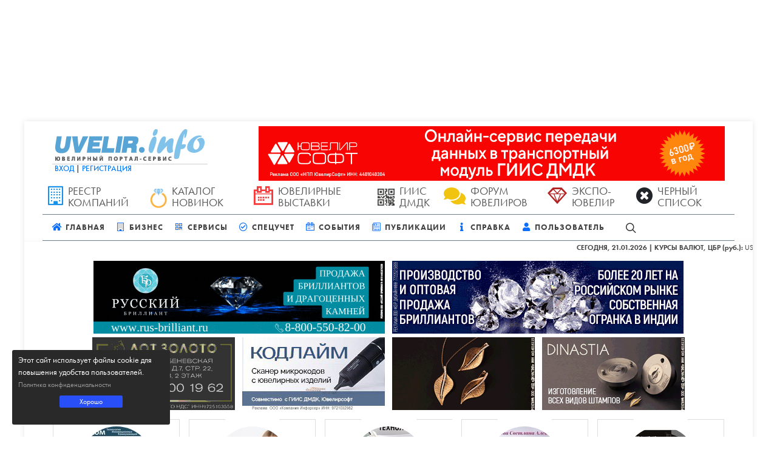

--- FILE ---
content_type: text/html; charset=utf-8
request_url: https://uvelir.info/articles/Rasprodazha_rudnikov_De_Beers_posledstvija_i_perspektivy_dlja_al/
body_size: 24810
content:
<!DOCTYPE html>
<html lang="ru">
<head>
    <title>Распродажа рудников De Beers: последствия и перспективы для алмазного гиганта, для рынка | Ювелир.INFO</title>
	<meta http-equiv="content-type" content="text/html; charset=utf-8" />
	<meta name="viewport" content="width=device-width, initial-scale=1" />

    <link rel="preconnect" href="https://cdn.uvelir.info">
    <link rel="preconnect" href="https://p.typekit.net/" crossorigin>
    <link rel="dns-prefetch" href="https://p.typekit.net/">

    <link href="https://cdn.uvelir.info/assets/canvas-theme/css/site.min.css" rel="stylesheet">
    <link href="https://cdn.uvelir.info/assets/canvas-theme/css/dialog.min.css" rel="stylesheet">
    <link href="https://cdn.uvelir.info/assets/canvas-theme/css/bundle.css?v=2.1" rel="stylesheet">

    <meta name="author" content="Uvelir.INFO"/>
    
    <meta name="description" content="Продажа компанией De Beers некоторых из своих небольших рудников предоставила возможность более молодым горнодобывающим компаниям поменьше, таким как Petr…">

    <!-- Open Graph -->
    <meta property="og:site_name" content="ЮВЕЛИР.INFO | ИНТЕРНЕТ-ПОРТАЛ" />
    
    <meta property="og:title" content="Распродажа рудников De Beers: последствия и перспективы для алмазного гиганта, для рынка - Статьи - Ювелир.INFO"/>
    <meta property="og:description" content="Продажа компанией De Beers некоторых из своих небольших рудников предоставила возможность более молодым горнодобывающим компаниям поменьше, таким как Petr…"/>
    <meta property="og:type" content="article"/>
    <meta property="og:url" content="https://uvelir.info/articles/Rasprodazha_rudnikov_De_Beers_posledstvija_i_perspektivy_dlja_al/"/>
    
        <meta property="og:image" content="https://uvelir.info/media/opengraph/articles/8869906524dc7e8c4d88f7.jpg"/>
        <meta property="og:image:width" content="600"/>
        <meta property="og:image:height" content="314"/>
    

    <meta name="yandex-verification" content="79c5228f5370ae0c" />
    <style>.image-style-align-left{text-align: left!important;}.image-style-align-right{text-align: right!important;}.image-style-align-center{text-align: center!important;}.uvelir-ctx-adv{width:360px;height:125px;padding:5px;margin-top:0.25rem;border: 1px solid #b2acac;display:block;font-style:normal}.uvelir-ctx-adv-right{float:right;margin-left:10px}.uvelir-ctx-adv-left{float:left;margin-right:10px}.uvelir-ctx-image{float:left;width:110px;height:110px;margin-right:10px}.uvelir-ctx-image img {object-fit: cover;}.uvelir-ctx-title{font-size:1.25rem;font-weight:600}.uvelir-ctx-text{font-size:1rem;font-weight:400}.uvelir-ctx-adv-left a,.uvelir-ctx-adv-right a{color:#222 !important}@media (max-width: 380px){.uvelir-ctx-adv{width:100%!important}}</style>
    <script src="https://cdn.uvelir.info/assets/canvas-theme/js/jquery.js"></script>
    <script src="https://unpkg.com/htmx.org@1.9.12"></script>

    <link rel="amphtml" href="https://uvelir.info/articles/Rasprodazha_rudnikov_De_Beers_posledstvija_i_perspektivy_dlja_al/amp/"/>
    

</head>
<body id="UvelirPortal">
    
    
        <a id="BrandCreativeLink" href="" target="_blank">
            <div id="SokolovBrandHeader" class="w-100 mx-auto">
                <img style="height: 200px;" class="sokolov-brand-img-1 img-fluid img-responsive" src="https://cdn.uvelir.info/images/nothing.png" alt="">
            </div>
        </a>
        
    <div class="advance">
	    <div id="wrapper" class="clearfix">
            

            





<div class="container px-2">
    <div class="d-lg-flex justify-content-between">
            <div class="p-2 d-none d-lg-block">
                <div id="uvelir-logo" style="padding:5px;border-bottom: 1px solid #cfcfcf;">
                    <a href="/">
                        <img width="246" height="52" src="https://cdn.uvelir.info/images/logos/logo.png" alt="Интернет-портал ЮВЕЛИР.ИНФО">
                    </a>
                </div>
                <div id="HeaderUserAuth" class="px-1 text-1 mb-0">
                    
                        <div class="font-weight-medium text-uppercase mb-2">
                            <a class="no-underline" href="/accounts/login/">Вход</a>
                            | <a class="no-underline" href="/accounts/signup/">Регистрация</a>
                        </div>
                    
                </div>
            </div>
            <div class="p-2">
                

    
        <div class="w-100 mx-auto text-md-center">
            <a href="/sites/135/" target="_blank">
                <img class="img-fluid lazy" src="https://cdn.uvelir.info/images/bars.svg" data-src="https://uvelir.info/media/files/UVSoft_Reclama.gif" alt="ЮвелирСофт2026">
            </a>
        </div>
    

            </div>
        </div>
    <div id="AccentedSectionsBuffet" class="clearfix">
        <div class="d-flex flex-row justify-content-around clearfix mb-1">
            <div class="d-none d-lg-block pe-2">
                <a class="btn-nav-item-link" href="https://uvelir.info/companies/">
                    <div class="btn-nav-item">
                        <i class="i-rounded-clean icon-building2 float-start me-2"
                           style="color: #1991eb"></i>
                        <div class="text-4 text-uppercase">Реестр компаний</div>
                    </div>
                </a>
            </div>
            <div class="d-none d-lg-block pe-2">
                <a class="btn-nav-item-link"
                   href="https://uvelir.info/catalog/online/">
                    <div class="btn-nav-item">
                        <img src="https://uvelir.info/media/files/Catalog_Icon.png"
                             style="display: block;height: auto;margin-top: 5px;"
                             class="float-start me-2" width="28" height="32" alt="">
                        <div class="text-4 text-uppercase">Каталог новинок</div>
                    </div>
                </a>
            </div>
            <div class="d-none d-lg-block pe-2">
                <a class="btn-nav-item-link" href="https://uvelir.info/expo/">
                    <div class="btn-nav-item">
                        <i class="i-rounded-clean icon-calendar2 float-start me-2"
                           style="color:#F73B3B"></i>
                        <div class="text-4 text-uppercase">Ювелирные выставки</div>
                    </div>
                </a>
            </div>
            <div class="d-none d-lg-block pe-2">
                <a class="btn-nav-item-link"
                   href="https://uvelir.info/tags/giis-dmdk/">
                    <div class="btn-nav-item">
                        <img src="https://uvelir.info/media/files/qr.png"
                             style="display: block;margin-top: 5px;"
                             class="float-start me-2" width="28" height="28" alt="">
                        <div class="text-4 text-uppercase">ГИИС ДМДК</div>
                    </div>
                </a>
            </div>
            <div class="d-none d-lg-block pe-2">
                <a class="btn-nav-item-link"
                   href="https://uvelir.info/u/1H703CBg/">
                    <div class="btn-nav-item">
                        <i class="i-rounded-clean icon-comments float-start me-2"
                           style="color:#f1c40f"></i>
                        <div class="text-4 text-uppercase">Форум ювелиров</div>
                    </div>
                </a>
            </div>
            <div class="d-none d-lg-block pe-2">
                <a class="btn-nav-item-link"
                   href="https://uvelir.info/u/wgGCNHG4/">
                    <div class="btn-nav-item">
                        <i style="color: #B22222"
                           class="i-rounded-clean icon-diamond float-start me-2"></i>
                        <div class="text-4 text-uppercase">Экспо-Ювелир</div>
                    </div>
                </a>
            </div>
            <div class="d-none d-lg-block pe-2">
                <a class="btn-nav-item-link"
                   href="https://uvelir.info/u/WFo4sGkz/">
                    <div class="btn-nav-item">
                        <i class="i-rounded-clean icon-remove-sign i-alt text-dark float-start me-2"></i>
                        <div class="text-4 text-uppercase">Черный список</div>
                    </div>
                </a>
            </div>
        </div>
    </div>
</div>
<header id="header" class="no-sticky header-size-sm">
    <div id="header-wrap" class="border-0">
        <div id="MainNavMenu" class="container px-2">
            <div class="header-row">
                <div id="logo" class="d-block d-lg-none me-lg-5">
                <a href="/" class="standard-logo">
                    <img src="https://cdn.uvelir.info/images/logos/logo.png" alt="Ювелир.INFO">
                </a>
            </div>
                <div class="header-misc">
                    <div id="top-search" class="header-misc-icon">
                        <a href="#" id="top-search-trigger"><i class="icon-line-search"></i><i class="icon-line-cross"></i></a>
                    </div>
                </div>
                <div id="primary-menu-trigger">
                    <svg class="svg-trigger" viewBox="0 0 100 100"><path d="m 30,33 h 40 c 3.722839,0 7.5,3.126468 7.5,8.578427 0,5.451959 -2.727029,8.421573 -7.5,8.421573 h -20"></path><path d="m 30,50 h 40"></path><path d="m 70,67 h -40 c 0,0 -7.5,-0.802118 -7.5,-8.365747 0,-7.563629 7.5,-8.634253 7.5,-8.634253 h 20"></path></svg>
                </div>
                <nav class="primary-menu border-0">
                    <ul class="menu-container ps-0">
                        <li class="menu-item">
                            <a class="menu-link" href="/">
                                <div><i class="text-primary icon-home"></i>Главная</div>
                            </a>
                        </li>
                        <li class="menu-item">
                            <a class="menu-link" href="/companies/">
                                <div><i class="text-primary icon-building2"></i>Бизнес</div>
                            </a>
                            <ul class="sub-menu-container">
                                <li class="menu-item"><a class="menu-link" href="/companies/">Организации</a></li>
                                <li class="menu-item"><a class="menu-link" href="/brands/">Бренды</a></li>
                                <li class="menu-item"><a class="menu-link" href="/companies/top/">Топ 100 популярных ювелирных компаний</a></li>
                                <li class="menu-item"><a class="menu-link" href="/catalog/online/">Каталог новинок</a></li>
                                <li class="menu-item"><a class="menu-link" href="/mini-crm/">Мини-CRM</a></li>
                                <li class="menu-item"><a class="menu-link" href="https://expojeweller.ru/online/">Экспо-Ювелир</a></li>
                                <li class="menu-item"><a class="menu-link" href="https://uvelir.info/u/1H703CBg/">Форум ювелиров</a></li>
                                <li class="menu-item"><a class="menu-link" href="https://uvelir.info/u/WFo4sGkz/">Черный список</a></li>
                            </ul>
                        </li>
                        <li class="menu-item">
                            <a class="menu-link" href="#">
                                <div><i class="text-primary icon-qrcode1"></i>Сервисы</div>
                            </a>
                            <ul class="sub-menu-container">
                                <li class="menu-item">
                                    <a class="menu-link" href="/custom/">
                                        <div>Изделия на заказ</div>
                                    </a>
                                </li>
                                <li class="menu-item">
                                    <a class="menu-link" href="/tools/"><div>Генератор бирок</div></a>
                                    <ul class="sub-menu-container">
                                        <li class="menu-item"><a class="menu-link" href="/tools/dmgen/">Генератор DataMatrix-кодов</a></li>
                                        <li class="menu-item"><a class="menu-link" href="/tools/ttp-label/">Генератор доп.бирок 43x25/40x30 мм для ТТП</a></li>
                                        <li class="menu-item"><a class="menu-link" href="/tools/algen/">Генератор доп.бирок 25x35/20x30 мм</a></li>
                                        <li class="menu-item"><a class="menu-link" href="/tools/algen2/">Генератор доп.бирок 25x35/20x30 мм с доп.инфо</a></li>
                                    </ul>
                                </li>                                                                                                                
                            </ul>                            
                        </li>
                        <li class="menu-item">
                            <a class="menu-link" href="/probpalata/">
                                <div><i class="text-primary icon-check-circle1"></i>Спецучет</div>
                            </a>
                            <ul class="sub-menu-container">
                                <li class="menu-item"><a class="menu-link" href="/probpalata/">Все организации состоящие на спецучете</a></li>
                                <li class="menu-item"><a class="menu-link" href="/probpalata/new/">Новые организации в реестре спецучета</a></li>
                                <li class="menu-item"><a class="menu-link" href="/probpalata/inactive/">Ликвидированные организации снявшиеся со спецучета</a></li>
                                <li class="menu-item"><a class="menu-link" href="/probpalata/deregistered/">Действующие организации снявшиеся со спецучета</a></li> 
                                <li class="menu-item"><a class="menu-link" href="/probpalata/imenniki/">Шифры именников</a></li>
                            </ul>
                        </li>                    
                        <li class="menu-item">
                            <a class="menu-link" href="/expo">
                                <div><i class="text-primary icon-calendar2"></i>События</div>
                            </a>
                            <ul class="sub-menu-container">
                                <li class="menu-item"><a class="menu-link" href="/expo/">Календарь выставок</a></li>
                                <li class="menu-item"><a class="menu-link" href="/expo/partners/">Организаторы выставок</a></li>
                                <li class="menu-item"><a class="menu-link" href="/seminars/">Семинары</a></li>
                            </ul>
                        </li>
                        <li class="menu-item mega-menu">
                            <a class="menu-link" href="/news/">
                                <div><i class="text-primary icon-news"></i>Публикации</div>
                            </a>
                            <div class="mega-menu-content mega-menu-style-2">
                                <div class="container">
                                    <div class="row">
                                        <div class="d-none d-lg-block col-lg-4">
                                            


<div class="row">
    
        <div class="col-12 p-1">
            <div id="ArticleItem" class="hover-effect-2">
                <div class="article-container overflow-hidden">
                    
                    <img src="/media/thumbs/news/ZvHydFI-Z6z4_1000166492.png" class="img-w100" alt="" width="320" height="160">
                    <div class="article-frame">
                        <div class="article-category-badge rounded-0 text-2 mb-2">
                            <i class="sl-calendar sl"></i> 05.06.2025
                        </div>
                        <small class="ms-3 py-2">
                            Государство
                            <span class="float-end">
                                <i class="icon-line-eye"></i> 2980
                            </span>
                        </small>
                        <div class="article-title font-weight-normal mt-2">
                            <a class="nav-accented-post-title"
                               href="/news/minfin-uvelichivaet-zakupki-valyutyi-i-zolota-na-fone-stremleniya-oslabit-rubl-i-narastit-neftegazovyie-dohodyi/">Минфин увеличивает закупки валюты и золота на фоне стремления ослабить рубль и нарастить нефтегазовые доходы</a>
                        </div>
                    </div>
                </div>
            </div>
        </div>
    
        <div class="col-12 p-1">
            <div id="ArticleItem" class="hover-effect-2">
                <div class="article-container overflow-hidden">
                    
                    <img src="/media/thumbs/news/hodbOxxGdV3T_Artboard_4_copy_2_5.jpg" class="img-w100" alt="" width="320" height="160">
                    <div class="article-frame">
                        <div class="article-category-badge rounded-0 text-2 mb-2">
                            <i class="sl-calendar sl"></i> 21.03.2025
                        </div>
                        <small class="ms-3 py-2">
                            Государство
                            <span class="float-end">
                                <i class="icon-line-eye"></i> 6729
                            </span>
                        </small>
                        <div class="article-title font-weight-normal mt-2">
                            <a class="nav-accented-post-title"
                               href="/news/rossijskie-yuveliryi-prosyat-isklyuchit-yuvelirnyie-izdeliya-iz-soglasheniya-o-besposhlinnoj-torgovle-mezhdu-eaes-i-oae/">Российские ювелиры просят исключить ювелирные изделия из Соглашения о беспошлинной торговле между ЕАЭС и ОАЭ</a>
                        </div>
                    </div>
                </div>
            </div>
        </div>
    
        <div class="col-12 p-1">
            <div id="ArticleItem" class="hover-effect-2">
                <div class="article-container overflow-hidden">
                    
                    <img src="/media/thumbs/news/lCCUwpaqoynQ_petr.jpg" class="img-w100" alt="" width="320" height="160">
                    <div class="article-frame">
                        <div class="article-category-badge rounded-0 text-2 mb-2">
                            <i class="sl-calendar sl"></i> 19.03.2025
                        </div>
                        <small class="ms-3 py-2">
                            События
                            <span class="float-end">
                                <i class="icon-line-eye"></i> 5559
                            </span>
                        </small>
                        <div class="article-title font-weight-normal mt-2">
                            <a class="nav-accented-post-title"
                               href="/news/zagadka-serebryanoj-lozhki-kak-dva-goda-izdelie-viselo-v-oborote-ili-kto-spisyival-datyi-zadnim-chislom/">Загадка серебряной ложки: как два года изделие «висело» в обороте, или Кто списал изделие задним числом?</a>
                        </div>
                    </div>
                </div>
            </div>
        </div>
    
</div>
                                        </div>
                                        <ul class="sub-menu-container mega-menu-column col-lg-4">
                                            <li class="menu-item mega-menu-title">
                                                <a class="menu-link" href="#"><div>Контент</div></a>
                                                <ul class="sub-menu-container">
                                                    <li class="menu-item">
                                                        <a class="menu-link" href="/news/">
                                                            <div><i class="text-primary icon-news"></i>Новости</div>
                                                        </a>
                                                    </li>
                                                    <li class="menu-item">
                                                        <a class="menu-link" href="/digest/">
                                                            <div><i class="text-primary icon-news"></i>Дайджест</div>
                                                        </a>
                                                    </li>
                                                    <li class="menu-item">
                                                        <a class="menu-link" href="/press/">
                                                            <div><i class="text-primary icon-copy2"></i>Пресс-релизы</div>
                                                        </a>
                                                    </li>
                                                    <li class="menu-item">
                                                        <a class="menu-link" href="/articles/">
                                                            <div><i class="text-primary icon-news"></i>Статьи</div>
                                                        </a>
                                                    </li>
                                                    <li class="menu-item">
                                                        <a class="menu-link" href="/practical/">
                                                            <div><i class="text-primary icon-line2-briefcase"></i>Практикум</div>
                                                        </a>
                                                    </li>
                                                    <li class="menu-item">
                                                        <a class="menu-link" href="/practical/authors/">
                                                            <div><i class="text-primary icon-users2"></i>Эксперты</div>
                                                        </a>
                                                    </li>
                                                    <li class="menu-item">
                                                        <a class="menu-link" href="/blogs/">
                                                            <div><i class="text-primary icon-line2-notebook"></i>Блоги</div>
                                                        </a>
                                                    </li>
                                                    <li class="menu-item">
                                                        <a class="menu-link" href="/videos/">
                                                            <div><i class="text-primary icon-video1"></i>Видео</div>
                                                        </a>
                                                    </li>
                                                    <li class="menu-item">
                                                        <a class="menu-link" href="/albums/">
                                                            <div><i class="text-primary icon-photo"></i>Фотоальбомы</div>
                                                        </a>
                                                    </li>
                                                    <li class="menu-item">
                                                        <a class="menu-link" href="#">
                                                            <div><i class="text-primary icon-line-activity"></i>Новости портала</div>
                                                        </a>
                                                    </li>
                                                </ul>
                                            </li>
                                        </ul>
                                        <ul class="sub-menu-container mega-menu-column col-lg-4">
                                            <li class="menu-item mega-menu-title">
                                                <a class="menu-link" href="#"><div>Объявления</div></a>
                                                <ul class="sub-menu-container">
                                                    <li class="menu-item">
                                                        <a class="menu-link" href="/announcements/">
                                                            <div><i class="text-primary icon-bullhorn1"></i>Все</div>
                                                        </a>
                                                    </li>
                                                    <li class="menu-item">
                                                        <a class="menu-link" href="https://uvelir.info/announcements/type/sale/">
                                                            <div><i class="text-primary icon-bullhorn1"></i>Продажа</div>
                                                        </a>
                                                    </li>
                                                    <li class="menu-item">
                                                        <a class="menu-link" href="https://uvelir.info/announcements/type/buy/">
                                                            <div><i class="text-primary icon-bullhorn1"></i>Покупка</div>
                                                        </a>
                                                    </li>
                                                    <li class="menu-item">
                                                        <a class="menu-link" href="https://uvelir.info/announcements/type/exchange/">
                                                            <div><i class="text-primary icon-bullhorn1"></i>Обмен</div>
                                                        </a>
                                                    </li>
                                                    <li class="menu-item">
                                                        <a class="menu-link" href="https://uvelir.info/announcements/type/services/">
                                                            <div><i class="text-primary icon-bullhorn1"></i>Услуги</div>
                                                        </a>
                                                    </li>
                                                    <li class="menu-item">
                                                        <a class="menu-link" href="https://uvelir.info/announcements/type/different/">
                                                            <div><i class="text-primary icon-bullhorn1"></i>Разное</div>
                                                        </a>
                                                    </li>
                                                    <li class="menu-item">
                                                        <a class="menu-link" href="/job/vacancies/">
                                                            <div><i class="text-primary icon-bullhorn1"></i>Вакансии</div>
                                                        </a>
                                                    </li>
                                                    <li class="menu-item">
                                                        <a class="menu-link" href="/job/resumes/">
                                                            <div><i class="text-primary icon-bullhorn1"></i>Резюме</div>
                                                        </a>
                                                    </li>

                                                </ul>
                                            </li>
                                        </ul>
                                    </div>
                                </div>
                            </div>
                        </li>


                        <li class="menu-item">
                            <a class="menu-link" href="/help/">
                                <div><i class="text-primary icon-info"></i>Справка</div>
                            </a>
                            <ul class="sub-menu-container">
                                <li class="menu-item"><a class="menu-link" href="/regulations/">Законодательство</a></li>
                                <li class="menu-item"><a class="menu-link" href="/questions/">Вопрос-ответ</a></li>
                                <li class="menu-item"><a class="menu-link" href="/books/">Книги</a></li>
                                <li class="menu-item"><a class="menu-link" href="/franchises/">Франшизы</a></li>
                            </ul>
                        </li>
                        <li class="menu-item mega-menu">
                            <a class="menu-link" href="/users/">
                                <div><i class="text-primary icon-user"></i>Пользователь</div>
                            </a>
                            <div class="mega-menu-content mega-menu-style-2">
                                <div class="container">
                                    
                                    <div class="row">
                                        <ul class="sub-menu-container mega-menu-column col-lg-4">
                                            <li class="menu-item mega-menu-title">
                                                <a class="menu-link" href="#"><div>Учетная запись</div></a>
                                                <ul class="sub-menu-container">
                                                    
                                                        <li class="menu-item">
                                                            <a class="menu-link" href="/accounts/login/">
                                                                <div><i class="text-primary icon-line-log-in"></i>Авторизация</div>
                                                            </a>
                                                        </li>
                                                        <li class="menu-item">
                                                            <a class="menu-link" href="/accounts/signup/">
                                                                <div><i class="text-primary icon-line-plus"></i>Регистрация</div>
                                                            </a>
                                                        </li>
                                                        <li class="menu-item">
                                                            <a class="menu-link" href="/accounts/password/reset/">
                                                                <div><i class="text-primary icon-line-lock"></i>Забыли пароль?</div>
                                                            </a>
                                                        </li>
                                                    
                                                </ul>
                                            </li>
                                        </ul>
                                        <ul class="sub-menu-container mega-menu-column col-lg-4">
                                            <li class="menu-item mega-menu-title">
                                                <a class="menu-link" href="#"><div>Контент</div></a>
                                                <ul class="sub-menu-container">
                                                    <li class="menu-item">
                                                        <a class="menu-link" href="https://uvelir.info/dashboard/companies/create/">
                                                            <div><i class="text-primary icon-building1"></i>Добавить организацию</div>
                                                        </a>
                                                    </li>
                                                    <li class="menu-item">
                                                        <a class="menu-link" href="https://uvelir.info/dashboard/press/create/">
                                                            <div><i class="text-primary icon-briefcase"></i>Добавить пресс-релиз</div>
                                                        </a>
                                                    </li>
                                                    <li class="menu-item">
                                                        <a class="menu-link" href="https://uvelir.info/dashboard/announcements/create/">
                                                            <div><i class="text-primary icon-bullhorn"></i>Добавить объявление</div>
                                                        </a>
                                                    </li>
                                                    <li class="menu-item">
                                                        <a class="menu-link" href="https://uvelir.info/dashboard/blog/post/create/">
                                                            <div><i class="text-primary icon-edit"></i>Добавить запись в блог</div>
                                                        </a>
                                                    </li>

                                                </ul>
                                            </li>
                                        </ul>
                                        <ul class="sub-menu-container mega-menu-column col-lg-4">
                                            <li class="menu-item mega-menu-title">
                                                <a class="menu-link" href="#"><div>Данные</div></a>
                                                <ul class="sub-menu-container">
                                                    <li class="menu-item">
                                                        <a class="menu-link" href="/dashboard/companies/notes/">
                                                            <div><i class="text-primary icon-checkbox-checked"></i>Мои заметки о компаниях</div>
                                                        </a>
                                                    </li>
                                                    <li class="menu-item">
                                                        <a class="menu-link" href="/dashboard/companies/reviews/">
                                                            <div><i class="text-primary icon-star1"></i>Мои отзывы о компаниях</div>
                                                        </a>
                                                    </li>
                                                </ul>
                                            </li>
                                        </ul>
                                    </div>
                                </div>
                            </div>
                        </li>
                    </ul>
                </nav>
                <form id="SimpleSearchBox" class="top-search-form" method="get">
                    <input type="text" name="q" id="search_query" class="form-control" value="" placeholder="Введите запрос и нажмите Enter.." autocomplete="off">
                </form>
            </div>
        </div>
    </div>
    <div class="header-wrap-clone"></div>
</header>

<script>
    let query = document.getElementById('search_query').value;
    document.getElementById('SimpleSearchBox').action = '/search/?q=' + query;
</script>
            <!--noindex--><div id="ticker">
<div id="TickerLineMarquee">
    <span><strong>СЕГОДНЯ, 21.01.2026</strong>
<strong>| КУРСЫ ВАЛЮТ, ЦБР (руб.):</strong>

    USD: <strong style="color:#555">77,8247</strong>

    EUR: <strong style="color:#555">91,1954</strong>

<strong>| ДРАГ. МЕТАЛЛЫ, ЦБР (руб./г.):</strong>

    ЗОЛОТО: <strong style="color:#555">11677,02</strong>

    СЕРЕБРО: <strong style="color:#555">232,71</strong>

    ПЛАТИНА: <strong style="color:#555">5925,02</strong>

    ПАЛЛАДИЙ: <strong style="color:#555">4536,34</strong>




</span>
</div>
</div><!--/noindex-->
            <section id="content">
                <div class="content-wrap">
                    <div class="container my-2">
                        <div class="row">
                            <div class="col-12">
                                
                                


                                <div class="d-flex justify-content-center flex-wrap mb-1">

    <div class="img-matrix-double">
        <a href="/sites/102/" target="_blank">
            <img class="lazy" src="https://cdn.uvelir.info/images/bars.svg" data-src="https://uvelir.info/media/files/rus-brilliant.gif" width="480" height="120" alt="Русский Бриллиант">
        </a>
    </div>

    <div class="img-matrix-double">
        <a href="/sites/111/" target="_blank">
            <img class="lazy" src="https://cdn.uvelir.info/images/bars.svg" data-src="/media/creatives/single/KorDesignDiamonds.gif" width="480" height="120" alt="Core Design Diamonds">
        </a>
    </div>


    
        <div class="img-matrix">
            <a href="/sites/136/" target="_blank">
                <img class="lazy" src="https://cdn.uvelir.info/images/bars.svg" data-src="https://uvelir.info/media/files/lotzoloto.gif" width="235" height="120" alt="ЛотЗолото">
            </a>
        </div>        
    

    
        <div class="img-matrix">
            <a href="/sites/119/" target="_blank">
                <img class="lazy" src="https://cdn.uvelir.info/images/bars.svg" data-src="https://uvelir.info/media/files/kodlime.jpeg" width="235" height="120" alt="Кодлайм Инфорсер 2025">
            </a>
        </div>        
    

    
        <div class="img-matrix">
            <a href="/sites/121/" target="_blank">
                <img class="lazy" src="https://cdn.uvelir.info/images/bars.svg" data-src="https://uvelir.info/media/files/Dinastia_Jewelry.gif" width="235" height="120" alt="ДИНАСТИЯ 2025">
            </a>
        </div>        
    

    
        <div class="img-matrix">
            <a href="/sites/122/" target="_blank">
                <img class="lazy" src="https://cdn.uvelir.info/images/bars.svg" data-src="https://uvelir.info/media/files/TechAliance.gif" width="235" height="120" alt="ТехАльянс">
            </a>
        </div>        
    
</div>
                                
                                    <div class="row mb-2">
                                        <div class="col-12"><!--noindex-->


    <div id="ProPartnerCarousel">
        <div
                class="owl-carousel carousel-widget"
                data-pagi="true"
                data-nav="false"
                data-items-xs="1"
                data-items-sm="1"
                data-items-md="5"
                data-items-lg="5"
                data-items-xl="5"
                data-margin="15"
                data-lazyload="true">
        
            
                
            
            <div class="oc-item">
                <a href="/u/WWCs8rkO/">
                    <div class="mt-0 text-center" style="position: absolute;bottom: 0;/*! float: right; *//*! clear: both; */right: 0;">
                        <div class="text-grey-dark text-center text-2 mb-1 float-end clearfix" style="">
                            <span style="line-height: 8px; margin:5px" class="text-0 p-1 text-start">
                                <i class="icon-line-eye"></i> 7191
                            </span>
                            <div class="button button-mini  button-blue text-0 font-weight-normal p-1" style="line-height: 6px;">Подробнее</div>
                        </div>
                    </div>
                    <div class="entry p-1 mb-1">
                        <div class="img-teaser pt-2 mb-1">
                        
                            <img class="img-circle mx-auto text-center" width="120" height="120" style="width: 120px; height: 120px" src="/media/thumbs/companies/teasers_images/Y4GFcYk01-WO_TexInCom.jpg" alt="ТехИнКом">
                        
                    </div>
                        <div class="teaser-title">
                        <a href="/u/WWCs8rkO/">ТехИнКом</a><br>
                    </div>
                        
                        <div class="d-block d-md-none">
                            <div class="text-2 my-1 line-height-one">Наш продукт &quot;ТехИнКом: Управление Ювелирной Торговлей&quot;</div>
                        </div>
                    
                        
                        <div class="text-grey-dark text-center text-4 my-1 d-none d-md-block">
                            <i class="text-red-dark icon-location"></i> Москва
                        </div>
                    
                    </div>
                </a>
            </div>
        
            
                
            
            <div class="oc-item">
                <a href="/u/I9_ZbMv6/">
                    <div class="mt-0 text-center" style="position: absolute;bottom: 0;/*! float: right; *//*! clear: both; */right: 0;">
                        <div class="text-grey-dark text-center text-2 mb-1 float-end clearfix" style="">
                            <span style="line-height: 8px; margin:5px" class="text-0 p-1 text-start">
                                <i class="icon-line-eye"></i> 1202
                            </span>
                            <div class="button button-mini  button-blue text-0 font-weight-normal p-1" style="line-height: 6px;">Подробнее</div>
                        </div>
                    </div>
                    <div class="entry p-1 mb-1">
                        <div class="img-teaser pt-2 mb-1">
                        
                            <img class="img-circle mx-auto text-center" width="120" height="120" style="width: 120px; height: 120px" src="/media/thumbs/companies/teasers_images/jMBHBOTc-4gF_Altair_Kostroma-325.jpg" alt="Альтаир ЮК, ООО">
                        
                    </div>
                        <div class="teaser-title">
                        <a href="/u/I9_ZbMv6/">Альтаир ЮК, ООО</a><br>
                    </div>
                        
                        <div class="d-block d-md-none">
                            <div class="text-2 my-1 line-height-one">Производство ювелирных изделий из серебра и бижутерных сплавов</div>
                        </div>
                    
                        
                        <div class="text-grey-dark text-center text-4 my-1 d-none d-md-block">
                            <i class="text-red-dark icon-location"></i> Кострома
                        </div>
                    
                    </div>
                </a>
            </div>
        
            
                
            
            <div class="oc-item">
                <a href="/u/GC1b7Ml9/">
                    <div class="mt-0 text-center" style="position: absolute;bottom: 0;/*! float: right; *//*! clear: both; */right: 0;">
                        <div class="text-grey-dark text-center text-2 mb-1 float-end clearfix" style="">
                            <span style="line-height: 8px; margin:5px" class="text-0 p-1 text-start">
                                <i class="icon-line-eye"></i> 2287
                            </span>
                            <div class="button button-mini  button-blue text-0 font-weight-normal p-1" style="line-height: 6px;">Подробнее</div>
                        </div>
                    </div>
                    <div class="entry p-1 mb-1">
                        <div class="img-teaser pt-2 mb-1">
                        
                            <img class="img-circle mx-auto text-center" width="120" height="120" style="width: 120px; height: 120px" src="/media/thumbs/companies/teasers_images/cfgLxOTjgRXY_VesovieTehnologe-325.jpg" alt="ВЕСОВЫЕ ТЕХНОЛОГИИ, ООО">
                        
                    </div>
                        <div class="teaser-title">
                        <a href="/u/GC1b7Ml9/">ВЕСОВЫЕ ТЕХНОЛОГИИ, ООО</a><br>
                    </div>
                        
                        <div class="d-block d-md-none">
                            <div class="text-2 my-1 line-height-one">Поставляем ювелирные весы для производств, магазинов и ломбардов.</div>
                        </div>
                    
                        
                        <div class="text-grey-dark text-center text-4 my-1 d-none d-md-block">
                            <i class="text-red-dark icon-location"></i> Москва г.
                        </div>
                    
                    </div>
                </a>
            </div>
        
            
                
            
            <div class="oc-item">
                <a href="/u/0ILEEmBo/">
                    <div class="mt-0 text-center" style="position: absolute;bottom: 0;/*! float: right; *//*! clear: both; */right: 0;">
                        <div class="text-grey-dark text-center text-2 mb-1 float-end clearfix" style="">
                            <span style="line-height: 8px; margin:5px" class="text-0 p-1 text-start">
                                <i class="icon-line-eye"></i> 15543
                            </span>
                            <div class="button button-mini  button-blue text-0 font-weight-normal p-1" style="line-height: 6px;">Подробнее</div>
                        </div>
                    </div>
                    <div class="entry p-1 mb-1">
                        <div class="img-teaser pt-2 mb-1">
                        
                            <img class="img-circle mx-auto text-center" width="120" height="120" style="width: 120px; height: 120px" src="/media/thumbs/companies/teasers_images/1COmcCT4u-Gg_Kulikova-325.jpg" alt="Куликова Светлана Александровна, ИП">
                        
                    </div>
                        <div class="teaser-title">
                        <a href="/u/0ILEEmBo/">Куликова Светлана Александровна, ИП</a><br>
                    </div>
                        
                        <div class="d-block d-md-none">
                            <div class="text-2 my-1 line-height-one">Высококачественные ювелирные вставки из драгоценных и полудрагоценных камней</div>
                        </div>
                    
                        
                        <div class="text-grey-dark text-center text-4 my-1 d-none d-md-block">
                            <i class="text-red-dark icon-location"></i> Москва
                        </div>
                    
                    </div>
                </a>
            </div>
        
            
                
            
            <div class="oc-item">
                <a href="/u/lofHawGR/">
                    <div class="mt-0 text-center" style="position: absolute;bottom: 0;/*! float: right; *//*! clear: both; */right: 0;">
                        <div class="text-grey-dark text-center text-2 mb-1 float-end clearfix" style="">
                            <span style="line-height: 8px; margin:5px" class="text-0 p-1 text-start">
                                <i class="icon-line-eye"></i> 13640
                            </span>
                            <div class="button button-mini  button-blue text-0 font-weight-normal p-1" style="line-height: 6px;">Подробнее</div>
                        </div>
                    </div>
                    <div class="entry p-1 mb-1">
                        <div class="img-teaser pt-2 mb-1">
                        
                            <img class="img-circle mx-auto text-center" width="120" height="120" style="width: 120px; height: 120px" src="/media/thumbs/companies/teasers_images/UmObqGx3H3Dq_Ringo-325.jpg" alt="Ринго">
                        
                    </div>
                        <div class="teaser-title">
                        <a href="/u/lofHawGR/">Ринго</a><br>
                    </div>
                        
                        <div class="d-block d-md-none">
                            <div class="text-2 my-1 line-height-one">Производство и оптовая продажа ювелирных изделий из драгоценных металлов и драгоценных камней</div>
                        </div>
                    
                        
                        <div class="text-grey-dark text-center text-4 my-1 d-none d-md-block">
                            <i class="text-red-dark icon-location"></i> Екатеринбург
                        </div>
                    
                    </div>
                </a>
            </div>
        
    </div>
    </div>
<!--/noindex--></div>
                                    </div>
                                
                            </div>
                        </div>
                        
    <nav aria-label="breadcrumb">
        <ol class="uv-breadcrumb">
            <li class="uv-breadcrumb-item"><a rel="nofollow" href="/">Главная</a></li>
            <li class="uv-breadcrumb-item active" aria-current="page"><a href="/articles/">Статьи</a></li>
        </ol>
    </nav>
    <div class="row">
        <div class="col-md-9">
            <div class="blog-posts single-post">
                <div class="post-image-alt">
                    
                        <picture>
                          <source srcset="/media/webp/articles/8869906524dc7e8c4d88f7.webp" type="image/webp" />
                          <img class="img-fluid" src="/media/xvn/content/8869906524dc7e8c4d88f7.jpg" alt="Распродажа рудников De Beers: последствия и перспективы для алмазного гиганта, для рынка" />
                        </picture>
                    
                </div>

                <div id="post-content">
                    <h1 class="mb-2">Распродажа рудников De Beers: последствия и перспективы для алмазного гиганта, для рынка</h1>
                    <div class="display-meta-inf post-meta mb-1">
                        <span><i class="icon-calendar3"></i> 10.05.2011</span>
                        <span><i class="icon-folder1"></i> Маркетинг</span>
                    </div>
                   
                    <article class="my-2"><p>Продажа компанией De Beers некоторых из своих небольших рудников предоставила возможность более молодым горнодобывающим компаниям поменьше, таким как Petra Diamonds, получить более твердую опору на рынке.</p><div align="justify">Среди самых поразительных достижений в последние годы в начальной стадии алмазного трубопровода стало дробление поставок алмазного сырья. Если примерно десять лет назад <em><strong>De Beers </strong></em>имела большое влияние на поставки алмазов в мире, занимая около 80 процентов рынка, то эта цифра упала более чем наполовину - до менее 40 процентов.<br/>
<br/>
Это снижение доли на рынке обусловлено в значительной степени решением<em> De Beers<strong> </strong></em>распродать алмазные рудники, которые больше не соответствуют ее бизнес-стратегии. И это изменение позволило более мелким компаниям приобрести эти производства, успешно ими управлять и найти некоторые необычные алмазы, а также одновременно становиться все более значимыми игроками в мировой отрасли, занимающейся поставками алмазов.<br/>
<br/>
Одним их тех, кто больше всего выиграл от решения <em>De Beers</em> распродать рудники, была компания <em><strong>Petra Diamonds</strong></em>, с шестью рудниками в ЮАР и одним в Танзании. Последним приобретением был рудник <em>Финш </em>(<em>Finsch</em>) в ЮАР, который она купила у <em>De Beers </em>примерно за 210 миллионов долларов США в начале этого года. Этот рудник присоединился к рудникам <em>Куллинан </em>(Cullinan),<em> Коффиефонтейн</em> (<em>Koffiefontein</em>) и подземным разработкам Кимберли в ЮАР, которые<em> Petra</em> приобрела у <em>De Beers</em>, вместе с ее 75-процентной долей в руднике <em>Уильямсон</em> (<em>Williamson</em>) в Танзании.<br/>
<br/>
Располагая 8-ю действующими рудниками в Африке, этот алмазодобытчик имеет агрессивные планы по производству, стремясь довести годовую добычу до четырех миллионов каратов к 2014 году и увеличить до пяти миллионов к концу 2019 года. Компания заявляет, что располагает ресурсной базой в объеме 309 миллионов каратов.<br/>
<br/>
Быстрое развитие компании Petra объясняется ее способностью распознавать рудники, которые она способна развивать для обеспечения добавленной стоимости.<br/>
<br/>
 «Мы завершили ряд приобретений, купив некоторые из самых наиболее «маргинальных» активов из портфеля <em>De Beers</em>, - заявляет компания. - Подход  <em>Petra</em> заключается в оптимизации восстановления, упрощения технологического маршрута и реструктуризации базовой стоимости с целью максимизации маржи на такие активы, и эта стратегия является эффективной для возврата положительных денежных потоков в группу». <br/>
<br/>
Горнодобывающая компания имеет намерение продолжать увеличение объема производства за счет дальнейших возможных приобретений и продолжения развития существующего портфеля рудников там, где имеется возможность расширения.<br/>
<br/>
Поскольку<em> Petra Diamonds</em> была создана путем приобретения алмазных рудников, которые прежние владельцы сочли для себя лишними или которые больше не соответствовали их бизнес-стратегиям, то как компания принимала решение, с технической точки зрения, о покупке определенного рудника?  Йохан Диппенаар, главный исполнительный управляющий, говорит, что «благодаря сравнительно небольшому размеру алмазодобывающей отрасли существует лишь ограниченное количество возможностей для приобретения. Стратегия <em>Petra </em>заключалась в приобретении существующих кимберлитовых рудников, имеющих долгую историю производства и, следовательно, хорошо известную геологию и экономику. Это знание месторождений позволяет руководству избежать многих рисков, связанных с развитием алмазного рудника. Кроме того, все рудники имеют значительные запасы, и, следовательно, их срок жизни еще не истек».<br/>
<br/>
Но может возникнуть вопрос о том, почему рудники, которые она покупает, согласуются с ее бизнес-стратегией, а не согласуются с бизнес стратегией <em>De Beers. </em>Хотя Диппенаар говорит, что только <em>De Beers</em> может дать ответ на вопрос, почему она продала, например,  рудник <em>Финш</em> (<em>Finsch</em>), все же для <em>De Beers</em> это был «сравнительно небольшой проект» по сравнению с огромным рудником <em>Венеция</em> (<em>Venetia</em>) в ЮАР или <em>Жваненг </em>(<em>Jwaneng</em>) в Ботсване. <br/>
<br/>
«Для компании <em>Petra</em> рудник <em>Финш</em> является профильным активом и еще одним важным источником алмазов, который поможет сбалансировать и диверсифицировать наш портфель, добавив дополнительно еще свыше 1 миллиона каратов добычи в год для группы», - отмечает Диппенаар.<br/>
<br/>
«Мы не применяем технологию добычи, отличную от технологии<em> De Beers</em>. Разница в том, что эти активы являются профильными для портфеля компании <em>Petra</em> и рассматриваются таковыми нашей командой руководителей. Мы всегда сосредотачиваем свое внимание на достижении эффективности на этих рудниках, а также на обеспечении того, чтобы создавать перерабатывающие заводы для восстановления полного спектра алмазов, включая крупные и дорогие камни. То, что <em>Petra</em> является небольшой компанией с меньшими накладными расходами,  тоже помогает ей максимизировать доходы от этих приобретений», - объяснил Диппенаар.<br/>
<br/>
Что касается дальнейших приобретений, он говорит, что существует несколько возможностей в сфере добычи алмазов, но фирма «всегда будет рассматривать вопрос новых приобретений». Однако «основным является то, что мы уже имеем очень твердый органичный путь развития, и нет необходимости совершать какие-то дополнительные сделки».<br/>
<br/>
Хотя компания была создана на приобретениях, Диппенаар подчеркивает, что фирма также ведет поисково-разведочные работы в области алмазов, и имеет разведочное подразделение, в значительной мере сосредоточившее свое внимание на работе в Ботсване, которую она считает «одним из наилучших мест в мире для разведки алмазов благодаря ее стабильному политическому режиму, привлекательной структуре связанных с добычей издержек и, конечно, ее геологической обстановке».<br/>
<br/>
Компания продает все свои рудники в ЮАР в Йоханнесбурге в соответствии с законами ЮАР: «Когда снова начнется производство на руднике Уильямсон в Танзании, мы будем выставлять эти алмазы в Антверпене, где у нас тоже есть маркетинговый офис. Антверпен остается одним из важнейших мировых алмазных центров и хорошо подходит в качестве точки продажи алмазов с рудника Уильямсон».<br/>
<br/>
Диппенаар сказал, что для компании удобно продавать алмазы на тендерах, несмотря на критику, широко высказываемую в алмазной отрасли относительно способа продажи, который является одной из причин происходящего подъема цен на алмазное сырье, и относительно того, что тендеры не дают возможности производителям бриллиантов рассчитывать на получение устойчивых поставок алмазов. «Мы считаем, что тендерная система является подходящей для<em> Petra</em>, так как система открытого рынка является наилучшим механизмом для поиска цен на наши алмазы. Тендеры проводятся прозрачно, и многие крупные мировые производители, дилеры и ювелиры присутствуют на продажах компании <em>Petra</em>. На продажах высокая конкуренция и хорошая посещаемость», - сказал он.<br/>
<br/>
Что касается состояния рынка алмазного сырья, Диппенаар отметил, что у компании Petra на сей счет положительный прогноз. <br/>
<br/>
«Цены на алмазы восстановились гораздо быстрее, чем ожидалось, после падения в середине глобального экономического спада, в основном благодаря ответственному поведению крупных компаний, которые ограничили поставки на рынок. Цены на алмазное сырье продолжали укрепляться в конце 2010 года  благодаря праздничному сезону покупок, и рождественские распродажи, по сообщениям крупных алмазных ритейлеров,  вообще были лучше, чем ожидалось», - говорит он.<br/>
<br/>
«Очевидно, что спрос на алмазы сейчас удерживается спросом со стороны розничных продаж, а также ввиду пополнения запасов гранильных центров и запасов производителей бриллиантов. Ликвидность внутри алмазного трубопровода существенно улучшилась в течение 2010 года, и банковские долг в отрасли, похоже, сократился до управляемых уровней. Бриллианты тоже хорошо продаются, и торговцы бриллиантами ожидают повышения активности в 2011 году» - поясняет Диппенаар.<br/>
<br/>
«Мы думаем, что цены в 2011 году будут прочными, но они не будут так резко повышаться, как в 2010 году, когда цены на алмазы восстанавливались с низких значений, отмеченных в 2008/2009 годах. Фундаментальные основы рынка алмазного сырья остаются прочными, и тенденция на повышение цен усилится, если 2011 год ознаменует возвращение к глобальной инфляции и росту, принимая во внимание, что алмазы считаются товаром, реагирующим на поздней стадии цикла», - сказал он.<br/>
<br/>
Несмотря на несколько хрупкое экономическое восстановление в Соединенных Штатах, Диппенаар подчеркнул, что устойчивое улучшение на рынке США «в сочетании с внушительным ростом спроса на рынках развивающихся стран, таких как Китай и Индия», означает, что долгосрочные фундаментальные основы рынка прочные.<br/>
<br/>
«Китай и Индия определенно помогли компенсировать вялость рынка, когда во время глобального экономического спада упал спрос в США. Эти рынки росли быстрее, чем ожидали, и они явно будут основной движущей силой на рынке алмазов при движении вперед. Мы прогнозируем медленное, но устойчивое восстановление в США, но трудно точно определить срок, когда и как именно дела будут улучшаться», - говорит он.<br/>
<br/>
Что касается важного вопроса о том, изменились ли привычки американских покупателей бриллиантов после финансового кризиса и экономического спада, Диппенаар сказал, что американский рынок «не является крупным покупателем алмазного сырья, поэтому сделки компании Petra с американскими покупателями имеют тенденцию стать довольно специфичными, и большинство наших американских клиентов скорее хотят купить единичные крупные камни и изделия фантазийного цвета, чем большие количества коммерческих алмазов. Поэтому мы не можем дать ответ об особенностях поведения американских потребителей. Но ясно, что этот важный рынок стабилизировался, и на нем в этом году ожидается дальнейший умеренный рост», - сказал он.</div></article>
                      
                    <div class="h10-clearfix"></div>
                    
                        <div class="text-2 mb-2">Источник: <a href="/content_sources/734/">Rough&amp;Polished</a></div>
                    
                                    
                    
                    <div class="clearfix">
                        <h3 class="font-weight-normal float-md-right mb-1">
                            <i class="text-3 icon-comment2"></i>
                            <a href="#comments-wrapper">Оставить комментарий</a>
                            <span style="border: 1px solid #cfcfcf;color: black;" class="ms-1 border-1 text-black text-3 px-1 rounded">
                                0
                            </span>
                        </h3>
                    </div>
                    
                </div>
                <div class="mb-1 clearfix">
                    <a href="#comments-wrapper" class="button button-mini button-border button-rounded"><span><i class="icon-comment2"></i>Оставить комментарий</span></a>
                    <a target="_blank" href="https://t.me/jewellers" class="ms-1 button button-mini button-border button-rounded button-blue"><span><i class="icon-telegram"></i>Читайте Ювелир.INFO в Telegram</span></a>
                    <a href="/subscribe/" class="ms-1 button button-mini button-border button-rounded"><span><i class="icon-newspaper"></i>Новостная рассылка</span></a>
                </div>
                <div class="post-share mb-1 clearfix">
                    <span class="float-end"><i class="icon-line-eye"></i> 4953</span>
                    <script src="//yastatic.net/es5-shims/0.0.2/es5-shims.min.js"></script>
<script src="//yastatic.net/share2/share.js"></script>

<h3 class="text-4 my-1 me-2 float-start font-weight-light">ПОДЕЛИТЬСЯ В СОЦ. СЕТЯХ:</h3>
<div class="ya-share2 float-start" data-services="telegram,vkontakte,odnoklassniki,twitter,viber,whatsapp"></div>
                </div>
                <div class="h10-clearfix"></div>
                <div class="container px-0">
                    <h3 class="text-5 font-weight-light text-uppercase mb-0">
                        Другие материалы из раздела <span class="font-weight-medium">"Маркетинг"</span>
                    </h3>
                    <hr class="bg-color-primary-d">
                    <div class="row">
                        
                            <div class="col-12">
                                    <div class="row">
                                        <div class="col-md-8">
                                            <h3 class="text-5 font-weight-semibold mb-2">
                                                <a class="text-grey-darkest" href="/articles/rebrending-kak-fiksatsiya-statusa-kogda-yuvelirnoj-marke-pora-menyatsya/">
                                                    Ребрендинг как фиксация статуса: когда ювелирной марке пора меняться
                                                </a>
                                            </h3>
                                            <span class="ps-1 text-2">20.01.2026 /</span>
                                            <span class="ms-1 text-2">Маркетинг</span>
                                        </div>
                                        <div class="col-md-4">
                                            
                                                
                                                <div class="entry-image">
                                                    <img src="/media/thumbs/articles/photos/99x5RYU8zEG__jemchughina.jpg" alt="Ребрендинг как фиксация статуса: когда ювелирной марке пора меняться" width="235" height="132">
                                                </div>
                                            
                                        </div>
                                    </div>
                                </div>
                        
                            <div class="col-12">
                                    <div class="row">
                                        <div class="col-md-8">
                                            <h3 class="text-5 font-weight-semibold mb-2">
                                                <a class="text-grey-darkest" href="/articles/zoloto-dlya-zumerov-kak-yuvelirnyim-brendam-zavoevat-moloduyu-auditoriyu/">
                                                    Золото для зумеров: как ювелирным брендам завоевать молодую аудиторию
                                                </a>
                                            </h3>
                                            <span class="ps-1 text-2">22.07.2025 /</span>
                                            <span class="ms-1 text-2">Маркетинг</span>
                                        </div>
                                        <div class="col-md-4">
                                            
                                                
                                                <div class="entry-image">
                                                    <img src="/media/thumbs/articles/photos/PvN6Vujw_7CL_youpiter585.jpg" alt="Золото для зумеров: как ювелирным брендам завоевать молодую аудиторию" width="235" height="132">
                                                </div>
                                            
                                        </div>
                                    </div>
                                </div>
                        
                            <div class="col-12">
                                    <div class="row">
                                        <div class="col-md-8">
                                            <h3 class="text-5 font-weight-semibold mb-2">
                                                <a class="text-grey-darkest" href="/articles/magiya-proshla-pochemu-v-rossii-massovo-sokraschayut-marketologov/">
                                                    Магия прошла: Почему в России массово сокращают маркетологов
                                                </a>
                                            </h3>
                                            <span class="ps-1 text-2">03.07.2025 /</span>
                                            <span class="ms-1 text-2">Маркетинг</span>
                                        </div>
                                        <div class="col-md-4">
                                            
                                                
                                                <div class="entry-image">
                                                    <img src="/media/thumbs/articles/photos/dZwtUXNfa7PB_marketing.png" alt="Магия прошла: Почему в России массово сокращают маркетологов" width="235" height="132">
                                                </div>
                                            
                                        </div>
                                    </div>
                                </div>
                        
                            <div class="col-12">
                                    <div class="row">
                                        <div class="col-md-8">
                                            <h3 class="text-5 font-weight-semibold mb-2">
                                                <a class="text-grey-darkest" href="/articles/krizis-doveriya-v-yuvelirnoj-roznitse-pochemu-marketplejsyi-ne-zamenyat-zhivoe-obschenie/">
                                                    Кризис доверия в ювелирной рознице: Почему маркетплейсы не заменят живое общение
                                                </a>
                                            </h3>
                                            <span class="ps-1 text-2">22.05.2025 /</span>
                                            <span class="ms-1 text-2">Маркетинг</span>
                                        </div>
                                        <div class="col-md-4">
                                            
                                                
                                                <div class="entry-image">
                                                    <img src="/media/thumbs/articles/photos/qfGvRowgT-ZQ_1000163011.jpg" alt="Кризис доверия в ювелирной рознице: Почему маркетплейсы не заменят живое общение" width="235" height="132">
                                                </div>
                                            
                                        </div>
                                    </div>
                                </div>
                        
                            <div class="col-12">
                                    <div class="row">
                                        <div class="col-md-8">
                                            <h3 class="text-5 font-weight-semibold mb-2">
                                                <a class="text-grey-darkest" href="/articles/rozyigryishi-v-yuvelirnom-biznese-kak-privlech-klientov-i-uvelichit-prodazhi/">
                                                    Розыгрыши в ювелирном бизнесе: как привлечь клиентов и увеличить продажи
                                                </a>
                                            </h3>
                                            <span class="ps-1 text-2">11.02.2025 /</span>
                                            <span class="ms-1 text-2">Маркетинг</span>
                                        </div>
                                        <div class="col-md-4">
                                            
                                                
                                                <div class="entry-image">
                                                    <img src="/media/thumbs/articles/photos/U1ZAeYyExlFN_Price-Rebate-2-1200x675.jpg" alt="Розыгрыши в ювелирном бизнесе: как привлечь клиентов и увеличить продажи" width="235" height="132">
                                                </div>
                                            
                                        </div>
                                    </div>
                                </div>
                        
                            <div class="col-12">
                                    <div class="row">
                                        <div class="col-md-8">
                                            <h3 class="text-5 font-weight-semibold mb-2">
                                                <a class="text-grey-darkest" href="/articles/uvelichenie-prodazh-v-yuvelirnom-sektore/">
                                                    Увеличение продаж в ювелирном секторе (аналитика от команды AllTime)
                                                </a>
                                            </h3>
                                            <span class="ps-1 text-2">10.02.2025 /</span>
                                            <span class="ms-1 text-2">Маркетинг</span>
                                        </div>
                                        <div class="col-md-4">
                                            
                                                
                                                <div class="entry-image">
                                                    <img src="/media/thumbs/articles/photos/ToQqbtpMG5Jp_1000140499.jpg" alt="Увеличение продаж в ювелирном секторе (аналитика от команды AllTime)" width="235" height="132">
                                                </div>
                                            
                                        </div>
                                    </div>
                                </div>
                        
                    </div>
                </div>
            </div>
            <div id="comments-wrapper">
                
                <div class="post-block post-leave-comment card p-2">
                <h3 class="heading-primary mb-2">Оставить комментарий</h3>
            
                <p class="text-4 text-grey-darker">Для того, чтобы оставить комментарий,<br> <a href="/accounts/signup/">зарегистрируйтесь</a> или
                    <a href="/accounts/login/">войдите</a> через соц. сети</p>
                <div class="d-md-flex flex-md-row justify-content-start clearfix mb-1">
                    <div class="px-1">
                        <a class="allauth-provider-btn" href="/accounts/vk/login/">
                            <i style="color: #45668e" class="icon-vk me-2"></i> ВКонтакте
                        </a>
                    </div>
                    <div class="px-1">
                        <a class="allauth-provider-btn" href="/accounts/odnoklassniki/login/">
                            <i style="color: #ed812b" class="icon-odnoklassniki me-2"></i> Одноклассники
                        </a>
                    </div>
                    <div class="px-1">
                        <a class="allauth-provider-btn" href="/accounts/google/login/">
                            <i style="color: #ea4335" class="icon-google me-2"></i> Google
                        </a>
                    </div>
                </div>
            
            </div>
            </div>
        </div>
        <div class="col-md-3">
            <div class="clearfix mb-2">
                <div class="fancy-title title-bottom-border mb-1">
                    <h3 class="font-weight-medium">КАТЕГОРИИ</h3>
                </div>
                <div class="tagcloud">
                    
                        <a href="/articles/category/exhibitions/">
                            Выставки
                            <sup class="text-primary ms-0">21</sup>
                        </a>

                    
                        <a href="/articles/category/jewelry-design/">
                            Дизайн
                            <sup class="text-primary ms-0">23</sup>
                        </a>

                    
                        <a href="/articles/category/jewelry-factories/">
                            Заводы
                            <sup class="text-primary ms-0">16</sup>
                        </a>

                    
                        <a href="/articles/category/gems/">
                            Камни
                            <sup class="text-primary ms-0">215</sup>
                        </a>

                    
                        <a href="/articles/category/jewelry-marketing/">
                            Маркетинг
                            <sup class="text-primary ms-0">223</sup>
                        </a>

                    
                        <a href="/articles/category/metals/">
                            Металлы
                            <sup class="text-primary ms-0">116</sup>
                        </a>

                    
                        <a href="/articles/category/fashion/">
                            Мода
                            <sup class="text-primary ms-0">51</sup>
                        </a>

                    
                        <a href="/articles/category/equipment/">
                            Оборудование
                            <sup class="text-primary ms-0">16</sup>
                        </a>

                    
                        <a href="/articles/category/jewelry-products/">
                            Продукция
                            <sup class="text-primary ms-0">105</sup>
                        </a>

                    
                        <a href="/articles/category/production/">
                            Производство
                            <sup class="text-primary ms-0">104</sup>
                        </a>

                    
                        <a href="/articles/category/other/">
                            Разное
                            <sup class="text-primary ms-0">595</sup>
                        </a>

                    
                        <a href="/articles/category/luxury/">
                            Роскошь
                            <sup class="text-primary ms-0">38</sup>
                        </a>

                    
                        <a href="/articles/category/markets/">
                            Рынки
                            <sup class="text-primary ms-0">115</sup>
                        </a>

                    
                        <a href="/articles/category/events/">
                            События
                            <sup class="text-primary ms-0">17</sup>
                        </a>

                    
                        <a href="/articles/category/standards/">
                            Стандарты
                            <sup class="text-primary ms-0">133</sup>
                        </a>

                    
                        <a href="/articles/category/watches/">
                            Часы
                            <sup class="text-primary ms-0">13</sup>
                        </a>

                    
                </div>
            </div>
            <div class="clearfix">
                




    <div class="my-4">
        
    <div>
        <a href="/sites/87/" target="_blank">
            <img class="img-responsive mb-2" src="https://uvelir.info/media/files/3_235x392.gif" alt="Новый выпуск журнала-каталога Экспо-Ювелир">
        </a>
    </div>

        <div class="mb-2">
            <span class="text-2 font-weight-semibold">ЭКСПО-ЮВЕЛИР / ЮВЕЛИР-ТЕХ</span>
            <span class="text-2 me-1 font-weight-medium">РЕКОМЕНДУЮТ</span>
            <i class="icon-star text-2 text-warning"></i>
            <i class="icon-star text-2 text-warning"></i>
            <i class="icon-star text-2 text-warning"></i>
            <i class="icon-star text-2 text-warning"></i>
            <i class="icon-star text-2 text-warning"></i>
        </div>

        
            <div style="border: 1px solid #D3D3D3" class="card clearfix text-center p-2 mb-2">
                <div class="mt-0 text-center" style="position: absolute;bottom: 0;right: 0;">
                    <div class="text-grey-dark text-center text-2 mb-1 float-end clearfix" style="">
                        <span style="line-height: 8px; margin:5px" class="text-0 p-1 text-start">
                            <i class="icon-line-eye"></i> 16480
                        </span>
                        <a href="https://uvelir.info/premium/" class="button button-mini button-red text-0 p-1" style="line-height: 8px;">PRO-партнер</a>
                    </div>
                </div>
                
                    
                
                <a href="/u/o9Sc5G6O/">
                    <img class="img-circle mb-2" src="/media/thumbs/companies/mockups/MDxqG472SB4d_Diadema-325.jpg" alt="DIADEMA" title="DIADEMA">
                </a>
                <a href="/u/o9Sc5G6O/" class="text-4 font-weight-semibold text-uppercase">DIADEMA</a><br>
                
                    <div class="text-grey-dark text-4 mb-2">
                        <i class="text-red-dark icon-location"></i> Екатеринбург
                    </div>
                
                
                    <div class="my-1 pb-4 text-3 text-grey-darker">Оптово-розничная торговля драгоценными и полудрагоценными камнями.</div>
                
            </div>
        
            <div style="border: 1px solid #D3D3D3" class="card clearfix text-center p-2 mb-2">
                <div class="mt-0 text-center" style="position: absolute;bottom: 0;right: 0;">
                    <div class="text-grey-dark text-center text-2 mb-1 float-end clearfix" style="">
                        <span style="line-height: 8px; margin:5px" class="text-0 p-1 text-start">
                            <i class="icon-line-eye"></i> 932
                        </span>
                        <a href="https://uvelir.info/premium/" class="button button-mini button-red text-0 p-1" style="line-height: 8px;">PRO-партнер</a>
                    </div>
                </div>
                
                    
                
                <a href="/u/6C6xIp49/">
                    <img class="img-circle mb-2" src="/media/thumbs/companies/teasers_images/ij5kTwNLlfEG_UltraC-325.jpg" alt="УЛЬТРА СИ ТРЕЙДИНГ" title="УЛЬТРА СИ ТРЕЙДИНГ">
                </a>
                <a href="/u/6C6xIp49/" class="text-4 font-weight-semibold text-uppercase">УЛЬТРА СИ ТРЕЙДИНГ</a><br>
                
                    <div class="text-grey-dark text-4 mb-2">
                        <i class="text-red-dark icon-location"></i> Москва г.
                    </div>
                
                
                    <div class="my-1 pb-4 text-3 text-grey-darker">Будущее ювелирной индустрии: лабораторные бриллианты UltraC
Широкий ассортимент в наличии в Москве, индивидуальный подход, высокий сервис.</div>
                
            </div>
        
            <div style="border: 1px solid #D3D3D3" class="card clearfix text-center p-2 mb-2">
                <div class="mt-0 text-center" style="position: absolute;bottom: 0;right: 0;">
                    <div class="text-grey-dark text-center text-2 mb-1 float-end clearfix" style="">
                        <span style="line-height: 8px; margin:5px" class="text-0 p-1 text-start">
                            <i class="icon-line-eye"></i> 8399
                        </span>
                        <a href="https://uvelir.info/premium/" class="button button-mini button-red text-0 p-1" style="line-height: 8px;">PRO-партнер</a>
                    </div>
                </div>
                
                    
                
                <a href="/u/ZdIeMPrs/">
                    <img class="img-circle mb-2" src="/media/thumbs/companies/teasers_images/DIW5yz6pviTn_UvelirService-325.jpg" alt="Ювелир-Сервис, ООО" title="Ювелир-Сервис, ООО">
                </a>
                <a href="/u/ZdIeMPrs/" class="text-4 font-weight-semibold text-uppercase">Ювелир-Сервис, ООО</a><br>
                
                    <div class="text-grey-dark text-4 mb-2">
                        <i class="text-red-dark icon-location"></i> Пермь
                    </div>
                
                
                    <div class="my-1 pb-4 text-3 text-grey-darker">Оборудование, инструмент и технологии для ювелирного производства</div>
                
            </div>
        
            <div style="border: 1px solid #D3D3D3" class="card clearfix text-center p-2 mb-2">
                <div class="mt-0 text-center" style="position: absolute;bottom: 0;right: 0;">
                    <div class="text-grey-dark text-center text-2 mb-1 float-end clearfix" style="">
                        <span style="line-height: 8px; margin:5px" class="text-0 p-1 text-start">
                            <i class="icon-line-eye"></i> 9182
                        </span>
                        <a href="https://uvelir.info/premium/" class="button button-mini button-red text-0 p-1" style="line-height: 8px;">PRO-партнер</a>
                    </div>
                </div>
                
                    
                
                <a href="/u/pOHIa46x/">
                    <img class="img-circle mb-2" src="/media/thumbs/companies/teasers_images/Y0H8D55JmJR0_Tehaliance-325%D1%81.jpg" alt="ТехАльянс, ООО" title="ТехАльянс, ООО">
                </a>
                <a href="/u/pOHIa46x/" class="text-4 font-weight-semibold text-uppercase">ТехАльянс, ООО</a><br>
                
                    <div class="text-grey-dark text-4 mb-2">
                        <i class="text-red-dark icon-location"></i> Кострома
                    </div>
                
                
                    <div class="my-1 pb-4 text-3 text-grey-darker">Специнструмент, штампы.</div>
                
            </div>
        
            <div style="border: 1px solid #D3D3D3" class="card clearfix text-center p-2 mb-2">
                <div class="mt-0 text-center" style="position: absolute;bottom: 0;right: 0;">
                    <div class="text-grey-dark text-center text-2 mb-1 float-end clearfix" style="">
                        <span style="line-height: 8px; margin:5px" class="text-0 p-1 text-start">
                            <i class="icon-line-eye"></i> 1015
                        </span>
                        <a href="https://uvelir.info/premium/" class="button button-mini button-red text-0 p-1" style="line-height: 8px;">PRO-партнер</a>
                    </div>
                </div>
                
                    
                
                <a href="/u/xpPsqP1t/">
                    <img class="img-circle mb-2" src="/media/thumbs/companies/mockups/W5CRIMLBsmXM_SafirMakine.jpg" alt="Safir Kuyumcu Makinaları" title="Safir Kuyumcu Makinaları">
                </a>
                <a href="/u/xpPsqP1t/" class="text-4 font-weight-semibold text-uppercase">Safir Kuyumcu Makinaları</a><br>
                
                    <div class="text-grey-dark text-4 mb-2">
                        <i class="text-red-dark icon-location"></i> İstanbul
                    </div>
                
                
                    <div class="my-1 pb-4 text-3 text-grey-darker">Производитель оборудования для ювелирного производства</div>
                
            </div>
        
    </div>


            </div>
            <div class="clearfix mb-2">
                
<div class="card border rounded">
    <div class="card-body p-4">
        <div class="feature-box fbox-center fbox-effect">
            <div class="fbox-icon">
                <i class="icon-envelope i-alt bg-blue-400"></i>
            </div>
            <h3 class="text-dark mb-0">ПОДПИШИСЬ НА ЮВЕЛИРНЫЙ ВЕСТНИК</h3>
        </div>
        <p class="text-dark mb-2">Введите имя и адрес электронной почты, чтобы подписаться на рассылку</p>
        <form class="mb-2" method="POST" action="https://cp.unisender.com/ru/subscribe?hash=6odsde95stuobhkd59xiujoc3i45xjm89mq8mkyxp7fc5zqusxady" name="subscribtion_form">
            <div class="form-row">
                <input class="form-control" placeholder="Ваше имя" type="text" name="f_5157690" value="">
            </div>
            <div class="form-row">
                <input class="form-control" placeholder="E-mail" type="text" name="email" value="">
            </div>
            <div class="form-row">
                <input type="submit" value="ПОДПИСАТЬСЯ" class="button button-dark button-rounded font-weight-semibold justify-content-center w-100">
            </div>
            <input type="hidden" name="charset" value="UTF-8">
            <input type="hidden" name="default_list_id" value="13420590">
            <input type="hidden" name="overwrite" value="2">
            <input type="hidden" name="is_v5" value="1">
        </form>
    </div>
</div>
            </div>
        </div>
    </div>

                    </div>
                </div>
            </section>
            
<footer id="footer" class="dark">
    <div class="container">
        <div class="footer-widgets-wrap row clearfix">
            <div class="col-md-6">
                <div class="widget clearfix">
                    <img src="https://cdn.uvelir.info/images/logos/logo-footer.png" width="324" height="53" alt="" class="footer-logo">
                    <p>Ювелирный портал-сервис - каталог компаний, каталог ювелирных изделий, форум для ювелиров, календарь ювелирных выставок.</p>
                    <div>
                        <strong>Телефоны:</strong> +7(863)2820411, 2820412, 2820413, 2820346, 2822187, 2822188 /
                        <strong>Email:</strong> support@uvelir.info
                    </div>
                </div>
                <div class="pt-4">
                    <div class="text-1 text-uppercase text-center p-2">
                        <a class="text-grey" href="https://uvelir.info/about/">О проекте</a> |
                        <a class="text-grey" href="https://uvelir.info/contacts/">Контакты</a> |
                        <a class="text-grey" href="https://uvelir.info/advert/">Реклама</a> |
                        <a class="text-grey" href="https://uvelir.info/sitemap/">Карта сайта</a> |
                        <a class="text-grey" href="https://uvelir.info/help/">Поддержка</a>
                    </div>
                    <div class="text-center py-2">
                        <!-- Yandex.Metrika informer -->
<a href="https://metrika.yandex.ru/stat/?id=1963438&amp;from=informer"
target="_blank" rel="nofollow"><img src="https://informer.yandex.ru/informer/1963438/3_0_43A8FFFF_2388EDFF_1_uniques"
style="width:88px; height:31px; border:0;" alt="Яндекс.Метрика" title="Яндекс.Метрика: данные за сегодня (просмотры, визиты и уникальные посетители)" class="ym-advanced-informer" data-cid="1963438" data-lang="ru" /></a>
<!-- /Yandex.Metrika informer -->












                    </div>
                </div>
            </div>
            <div class="col-md-6">
                <div class="row mt-2">
                    <div class="col-6 bottommargin-sm">
                        <div class="counter counter-small"><span data-from="50" data-to="20338" data-refresh-interval="80" data-speed="3000" data-comma="true"></span></div>
                        <h5 class="nobottommargin">Пользователей</h5>
                    </div>
                    <div class="col-6 bottommargin-sm">
                        <div class="counter counter-small"><span data-from="100" data-to="30890" data-refresh-interval="50" data-speed="2000" data-comma="true"></span></div>
                        <h5 class="nobottommargin">Организаций</h5>
                    </div>
                </div>
                <div class="widget clearfix mt-2" style="margin-bottom: -20px;">
                    <div class="row">
                        <div class="col-6">
                            <h3 class="mb-3 text-uppercase font-weight-semibold text-3">Следите за обновлениями</h3>
                            <div class="bottommargin-sm">
                                <a href="https://t.me/jewellers" class="social-icon si-light si-rounded si-vk nobottommargin" style="margin-right: 10px;">
                                    <i class="icon-telegram-plane"></i>
                                    <i class="icon-telegram-plane"></i>
                                </a>
                                <a href="https://t.me/jewellers"><small style="display: block; margin-top: 3px;">Подпишитесь на наш<br><strong>Telegram-канал</strong></small></a>
                            </div>
                            <div class="bottommargin-sm">
                                <a href="https://uvelir.info/feeds/" class="social-icon si-light si-rounded si-rss nobottommargin" style="margin-right: 10px;">
                                    <i class="icon-rss"></i>
                                    <i class="icon-rss"></i>
                                </a>
                                <a href="https://uvelir.info/feeds/"><small style="display: block; margin-top: 3px;"><strong>Подпишитесь</strong><br>на RSS ленты</small></a>
                            </div>
                            <div class="bottommargin-sm">
                                <a href="https://uvelir.info/subscribe/" class="social-icon si-light si-rounded si-email3 nobottommargin" style="margin-right: 10px;">
                                    <i class="icon-email3"></i>
                                    <i class="icon-email3"></i>
                                </a>
                                <a href="https://uvelir.info/subscribe/"><small style="display: block; margin-top: 3px;"><strong>Подпишитесь</strong><br>на email рассылку</small></a>
                            </div>
                        </div>
                        <div class="col-6">
                            <h3 class="mb-3 text-uppercase font-weight-semibold text-3">Нужна помощь?</h3>
                            <div class="bottommargin-sm">
                                <a href="https://api.whatsapp.com/send?phone=79034330077" class="social-icon si-light si-rounded si-whatsapp nobottommargin" style="margin-right: 10px;">
                                    <i class="icon-whatsapp"></i>
                                    <i class="icon-whatsapp"></i>
                                </a>
                                <a href="https://api.whatsapp.com/send?phone=79034330077"><small style="display: block; margin-top: 3px;">На связи в<br><strong>WatsApp</strong></small></a>
                            </div>
                            <div class="bottommargin-sm">
                                <a href="https://t.me/expomedia" class="social-icon si-light si-rounded si-vk nobottommargin" style="margin-right: 10px;">
                                    <i class="icon-telegram-plane"></i>
                                    <i class="icon-telegram-plane"></i>
                                </a>
                                <a href="https://t.me/expomedia"><small style="display: block; margin-top: 3px;">На связи в<br><strong>Telegram</strong></small></a>
                            </div>

                            <div class="bottommargin-sm">
                                <a href="https://uvelir.info/contacts/" class="social-icon si-light si-rounded si-email3 nobottommargin" style="margin-right: 10px;">
                                    <i class="icon-email3"></i>
                                    <i class="icon-email3"></i>
                                </a>
                                <a href="https://uvelir.info/contacts/"><small style="display: block; margin-top: 3px;"><strong>Напишите</strong><br>нам</small></a>
                            </div>
                        </div>
                    </div>
                </div>
            </div>

        </div>
    </div>
    <div id="copyrights">
        <div class="container clearfix">
            <div class="row">
                <div class="col-md-6">
                Copyrights &copy; 2006-2026 Ювелир.INFO<br>
                <div class="copyright-links"><a href="/terms/">Условия использования</a> / <a href="/privacy-policy/">Политика приватности</a></div>
            </div>
                <div class="col-md-6 tright">
                <div class="fright clearfix">
                    <a href="https://www.facebook.com/groups/expojeweller/" class="social-icon si-small si-borderless si-facebook">
                        <i class="icon-facebook"></i>
                        <i class="icon-facebook"></i>
                    </a>

                    <a href="https://twitter.com/expojeweller" class="social-icon si-small si-borderless si-twitter">
                        <i class="icon-twitter"></i>
                        <i class="icon-twitter"></i>
                    </a>
                    <a href="https://vk.com/expojeweller" class="social-icon si-small si-borderless si-vk">
                        <i class="icon-vk"></i>
                        <i class="icon-vk"></i>
                    </a>
                    <a href="https://www.instagram.com/expojeweller/" class="social-icon si-small si-borderless si-instagram">
                        <i class="icon-instagram"></i>
                        <i class="icon-instagram"></i>
                    </a>
                </div>

                <div class="clear"></div>

                <i class="icon-envelope2"></i> support@uvelir.info
                <span class="middot">&middot;</span>
                <i class="icon-headphones"></i> +7(863)2820411
                <span class="middot">&middot;</span>
                <a href="https://t.me/jewellers">
                    <i class="icon-telegram"></i> jewellers
                </a>
            </div>
            </div>
        </div>
    </div><!-- #copyrights end -->

</footer>
<!-- Google tag (gtag.js) -->
<script async src="https://www.googletagmanager.com/gtag/js?id=G-MC29GCG671"></script>
<script>
  window.dataLayer = window.dataLayer || [];
  function gtag(){dataLayer.push(arguments);}
  gtag('js', new Date());

  gtag('config', 'G-MC29GCG671');
</script>

<!-- Yandex.Metrika counter -->
<script type="text/javascript" >
   (function(m,e,t,r,i,k,a){m[i]=m[i]||function(){(m[i].a=m[i].a||[]).push(arguments)};
   m[i].l=1*new Date();k=e.createElement(t),a=e.getElementsByTagName(t)[0],k.async=1,k.src=r,a.parentNode.insertBefore(k,a)})
   (window, document, "script", "https://mc.yandex.ru/metrika/tag.js", "ym");

   ym(1963438, "init", {
        clickmap:true,
        trackLinks:true,
        accurateTrackBounce:true,
        webvisor:true,
        trackHash:true
   });
</script>
<noscript><div><img src="https://mc.yandex.ru/watch/1963438" style="position:absolute; left:-9999px;" alt="" /></div></noscript>
<!-- /Yandex.Metrika counter -->




            
            
	    </div>
	    <div id="gotoTop" class="icon-angle-up"></div>
    </div>
    <!--noindex-->
<style>
    .cookie-consent{
        position: fixed;
        bottom: 20px;
        left: 20px;
        width: 260px;
        padding-top: 7px;
        height: 123px;
        color: #fff;

        line-height: 20px;
        padding-left: 10px;
        padding-right: 10px;
        font-size: .85rem;
        background: #292929;
        z-index: 120;
        cursor: pointer;
        border-radius: 3px;
    }

    .agree-button{
        height: 20px;
        width: 104px;
        color: #fff;
        font-size: 12px;
        line-height: 10px;
        border-radius: 3px;
        border: 1px solid rgb(41, 79, 248);
        background-color: rgb(41, 79, 248);
    }
</style>

<div id="CookieConsentWrapper" class="cookie-consent" style="display: none;">
    <span>
        Этот сайт использует файлы cookie для повышения удобства пользователей.<br>
        <small>
            <a style="color: #999;" href="https://uvelir.info/privacy-policy/"
               class="ml-1 text-decoration-none">Политика конфиденциальности</a>
        </small>
    </span>
    <div class="mt-2 d-flex align-items-center justify-content-center g-2">
        <button id="AgreeButton" class="agree-button mr-1">Хорошо</button>
    </div>
</div>

<script>

    function getCookieValue(cookie) {
        const cg = Cookies.get(cookie)
        if (cg === undefined) {
            return 0
        } else if (cg === 0) {
            return 0
        } else if (cg >= 1) {
            return 1
        }
    }

    document.addEventListener("DOMContentLoaded", () => {
        const wrapper = document.getElementById('CookieConsentWrapper');
        const agree_button = document.getElementById("AgreeButton");

        let consent_cookie = getCookieValue("uvinfo_cookie_consent")

        if (consent_cookie === 0) {
            Cookies.set('uvinfo_cookie_consent', 0, {expires: 90});
            wrapper.style.display = "block";
        }

        if (consent_cookie !== 1) {
            wrapper.style.display = "block";
        }


        agree_button.addEventListener("click", () => {
            Cookies.set('uvinfo_cookie_consent', 1, {expires: 90});
            wrapper.style.display = "none";

        });
    });
</script>
<!--/noindex-->


	<script defer src="https://cdn.uvelir.info/assets/canvas-theme/js/functions.min.js"></script>
    <script defer src="https://cdn.uvelir.info/assets/canvas-theme/js/plugins.bootstrap.js"></script>
    <script defer src="https://cdn.uvelir.info/assets/canvas-theme/js/plugins.carousel.js"></script>
    <script defer src="https://cdn.uvelir.info/assets/canvas-theme/js/plugins.cookie.js"></script>
    <script defer src="https://cdn.uvelir.info/assets/canvas-theme/js/plugins.counter.js"></script>
    <script defer src="https://cdn.uvelir.info/assets/canvas-theme/js/plugins.easing.js"></script>
    <script defer src="https://cdn.uvelir.info/assets/canvas-theme/js/plugins.fitvids.js"></script>
    <script defer src="https://cdn.uvelir.info/assets/canvas-theme/js/plugins.flexslider.js"></script>
    <script defer src="https://cdn.uvelir.info/assets/canvas-theme/js/plugins.isotope.js"></script>
    <script defer src="https://cdn.uvelir.info/assets/canvas-theme/js/plugins.lazyload.js"></script>
    <script defer src="https://cdn.uvelir.info/assets/canvas-theme/js/plugins.lightbox.js"></script>
    <script defer src="https://cdn.uvelir.info/assets/canvas-theme/js/plugins.masonrythumbs.js"></script>
    <script defer src="https://cdn.uvelir.info/assets/canvas-theme/js/plugins.progress.js"></script>
    <script defer src="https://cdn.uvelir.info/assets/canvas-theme/js/plugins.readmore.js"></script>
    <script defer src="https://cdn.uvelir.info/assets/canvas-theme/js/plugins.tabs.js"></script>
    <script defer src="https://cdn.uvelir.info/assets/canvas-theme/js/plugins.toggles.js"></script>
    <script defer src="https://cdn.uvelir.info/assets/canvas-theme/js/plugins.accordions.js"></script>
    <script defer src="https://cdn.uvelir.info/assets/contrib/js/base.js"></script>
    
    <style>
    #tg-round-wrapper {
        display: none;
        align-self: center;
        position: fixed;
        right: 10px;
        bottom: 10px;
        border-radius: 12px;
        height: auto;
        width: 240px;
        background: linear-gradient(90deg, #ad5389, #3c1053);
        background-blend-mode: difference;
    }

    #tg-round-wrapper > #tg-round-container {
        position: relative;
        z-index: 2;
    }

    #tg-round-wrapper::before {
        content: '';
        position: absolute;
        top: 0;
        left: 50%;
        transform: translateX(-50%);
        width: 100%;
        height: 100%;
        background: url(https://cdn.uvelir.info/images/tg-subscribe-widget/bg.png) no-repeat;
        z-index: -1;
        opacity: 0.35;
    }

    #tg-round-icon {
        background-image: url(https://cdn.uvelir.info/images/tg-subscribe-widget/tg-icon.png);
        background-repeat: no-repeat;
        background-size: contain;
        filter: drop-shadow(0 0 20px rgba(46, 32, 50, .1));
        position: absolute;
        top: -10px;
        left: 10%;
        transform: translateY(-57%);
        width: 110px;
        height: 95px;
        z-index: 3;
    }

    #tg-round-close {
        padding: 3px 7px;
        background: transparent;
        border: none;
        border-radius: 4px;
        position: absolute;
        top: 10px;
        right: 10px;
        font-size: 1.2rem;
        cursor: pointer;
        z-index: 3;
    }
</style>
<div id="tg-round-wrapper">
    <button id="tg-round-close"><i style="color:white!important;" class="icon-line2-close"></i></button>
    <div id="tg-round-container" class="px-4 py-2">
        <div id="tg-round-icon" class="mx-auto text-center"></div>
        <div class="fs-5 text-white fw-bold lh-sm pt-2 mt-4 mb-2">Подписывайтесь на наш Telegram канал!</div>
        <div style="color:#bebebe" class="mb-3">Важные отраслевые новости, аналитика, публикации экспертов и пр.</div>
        <div class="text-center mb-3">
            <a href="https://t.me/jewellers" target="_blank" rel="noopener noreferrer" class="text-3 mb-2 text-capitalize button button-circle button-fill fill-from-bottom button-light">
                Подписаться
            </a>
        </div>
    </div>
</div>

<script>
    $("button#tg-round-close").click(function () {
        $('#tg-round-wrapper').hide();
        Cookies.set('uvinfo-telegram-subscribe-widget', 'collapse', {expires: 3 / 72});
    });
    $(document).ready(function () {
        if (Cookies.get('uvinfo-telegram-subscribe-widget', 'collapse')) {
            $('#tg-round-wrapper').hide();
        }
        else {
            setTimeout(() => {
                document.getElementById('tg-round-wrapper').style.display = 'block';
            }, 15000);
        }

    });
</script>

    <script>
    const place_ids = [];
    let items = [];

    function callback(element, iterator) {
        place_ids.push(element.id);
    }

    async function getData(quantity) {
        if (quantity >= 1) {
            const response = await fetch('https://uvelir.info/cadv-demand/?quantity=' + quantity);
            const data = await response.json()
            return items.concat(data);
        }
    }

    function UvelirContextAdvPlaceFiller({placeId, id, title, text, url, short_url, img_url}={}) {
        let wrapper_id = "wrapper_" + id;
        let img_wrapper_id = "img_wrapper_" + id;
        let text_wrapper_id = "text_wrapper_" + id;
        let link_id = "url_link_" + id;
        let wrapper_classname = "uvelir-ctx-adv";
        let img_wrapper_classname = "uvelir-ctx-image"

        /* Element Link */
        let a = document.createElement("a");
        a.id = link_id;
        a.setAttribute("href", "/u/" + short_url + "/");
        document.getElementById(placeId).appendChild(a);

        /* Element Wrapper */
        let div = document.createElement("div");
        div.id = wrapper_id;
        div.className = wrapper_classname;
        document.getElementById(link_id).appendChild(div);

        /* Element Image Wrapper */
        let adv_img_wrapper = document.createElement("div");
        adv_img_wrapper.id = img_wrapper_id;
        adv_img_wrapper.className = img_wrapper_classname;
        document.getElementById(wrapper_id).appendChild(adv_img_wrapper);

        /* Element Image */
        if (img_url) {
            let image = document.createElement("img");
            image.src = "/media/" + img_url
            document.getElementById(img_wrapper_id).appendChild(image);
        }

        /* Element Text Wrapper */
        let text_wrapper = document.createElement("div");
        text_wrapper.id = text_wrapper_id
        document.getElementById(wrapper_id).appendChild(text_wrapper);

        /* Element Text Title */
        let text_title = document.createElement("div");
        text_title.className = "uvelir-ctx-title";
        text_title.innerHTML = title
        document.getElementById(text_wrapper_id).appendChild(text_title);

        /* Element Text Description */
        let text_description = document.createElement("div");
        text_description.className = "uvelir-ctx-text";
        text_description.innerHTML = text
        document.getElementById(text_wrapper_id).appendChild(text_description);

        /* Element Text Domain */
        let domain = (new URL(url));
        let text_domain = document.createElement("div");
        text_domain.className = "py-1 text-lowercase fst-italic font-weight-medium text-1 float-md-end";
        text_domain.innerHTML = domain.hostname.replace('www.','');
        document.getElementById(text_wrapper_id).appendChild(text_domain);

    }

    document.addEventListener("DOMContentLoaded", () => {
        let places = document.querySelectorAll('[id ^= "uvelir_adv_place"]');
        Array.prototype.forEach.call(places, callback);
        if (place_ids) {
            let get_dataset = getData(place_ids.length);
            get_dataset.then(function(dataset) {
                if (dataset && place_ids)  {
                    place_ids.length = dataset.length
                    for(let i of place_ids) {
                        let index = place_ids.indexOf(i);
                        UvelirContextAdvPlaceFiller({
                            placeId : i,
                            id : dataset[index]["id"],
                            title : dataset[index]["title"],
                            text : dataset[index]["text"],
                            url : dataset[index]["url"],
                            short_url : dataset[index]["short_url__slug"],
                            img_url : dataset[index]["image"]
                        });
                    }
                }
            })
        }
    });
</script>
    <script>
        const mql = window.matchMedia("(min-width: 1200px)");

        
        let creative_dataset = [9, 'Vesna', 'https://uvelir.info/media/creatives/small/mobile-vesna.jpg', 'https://uvelir.info/media/creatives/large/vesna_jewelry.jpg', 'https://uvelir.info/media/webp/creatives/small/mobile-vesna.webp', 'https://uvelir.info/media/webp/creatives/large/vesna_jewelry.webp'];
        let creative_link = "https://uvelir.info/sites/advance/"+ creative_dataset[0] +"/";
        let creative_large_image = creative_dataset[3];
        let creative_webp_large_image = creative_dataset[5];

        document.getElementById("BrandCreativeLink").href = creative_link;
        
        const brh = document.getElementById("SokolovBrandHeader")
        
        const brh_picture = document.createElement("picture");
        const brh_source = document.createElement("source");
        const brh_img = document.createElement("img");
        
        brh_source.srcset = creative_dataset[4];
        brh_source.type ="image/webp";
        
        brh_img.src = creative_dataset[2];
        brh_img.className = "sokolov-brand-img-2 img-fluid img-responsive";
        brh_img.alt =creative_dataset[1];
        
        brh.appendChild(brh_picture);
        brh_picture.appendChild(brh_source);
        brh_picture.appendChild(brh_img);        

        $('.advance').on('click', function (e) {
            if (e.target !== this)
                return;
            if (window.location.href.indexOf("dashboard") !== -1)
                return;
            window.open(creative_link, '_blank').focus();
        });
        
        function BrandCreativeModify(e) {
            if (e.matches) {
                document.getElementById("UvelirPortal").style ='background-repeat: no-repeat; background-position: 50% 0; background-attachment: fixed; background-image: image-set(url(' + creative_webp_large_image + ') type("image/webp"), url(' + creative_large_image + ') type("image/jpeg"))' 
            }
        }

        BrandCreativeModify(mql)
        mql.addEventListener("change", BrandCreativeModify);
        
    </script>
    <script>jQuery.event.special.touchstart={setup:function(_,ns,handle){this.addEventListener("touchstart",handle,{passive:!ns.includes("noPreventDefault")})}};jQuery.event.special.touchmove={setup:function(_,ns,handle){this.addEventListener("touchmove",handle,{passive:!ns.includes("noPreventDefault")})}};</script>
</body>
</html>



--- FILE ---
content_type: text/css
request_url: https://cdn.uvelir.info/assets/canvas-theme/css/bundle.css?v=2.1
body_size: 48
content:
@import url(https://cdn.uvelir.info/assets/vendors/bootstrap/css/bootstrap.min.css);
@import url(https://cdn.uvelir.info/assets/canvas-theme/css/style.min.css?v=25.1.0);
@import url(https://cdn.uvelir.info/assets/canvas-theme/css/dark.min.css);
@import url(https://cdn.uvelir.info/assets/canvas-theme/css/font-icons.min.css);
@import url(https://cdn.uvelir.info/assets/canvas-theme/css/typekit.css);
@import url(https://cdn.uvelir.info/assets/canvas-theme/css/animate.min.css);
@import url(https://cdn.uvelir.info/assets/canvas-theme/css/magnific-popup.css);
@import url(https://cdn.uvelir.info/assets/canvas-theme/css/quotes.css);
@import url(https://cdn.uvelir.info/assets/canvas-theme/css/ck-style.css?v=1);
